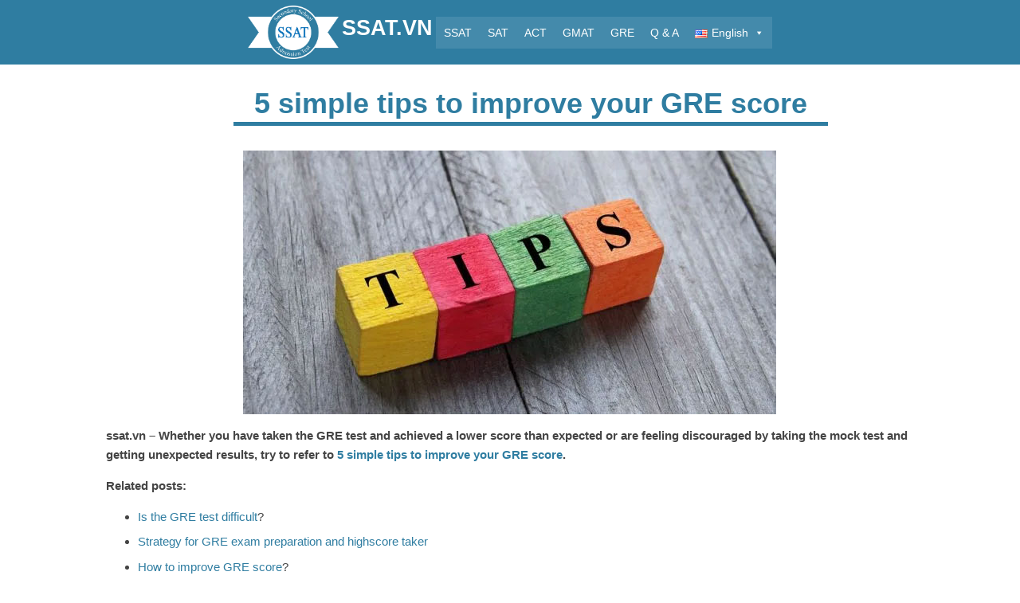

--- FILE ---
content_type: text/html; charset=UTF-8
request_url: https://ssat.vn/gre/5-simple-tips-to-improve-your-gre-score/
body_size: 11159
content:
<!doctype html>
<html lang="en-US" prefix="og: https://ogp.me/ns#" class="no-js">
	<head>
		<meta charset="UTF-8">
		<title>5 simple tips to improve your GRE score - SSAT.VN : SSAT.VN</title>

	
        <link href="https://ssat.vn/wp-content/themes/ssatvn/img/icons/favicon.ico" rel="shortcut icon">
        <link href="https://ssat.vn/wp-content/themes/ssatvn/img/icons/touch.png" rel="apple-touch-icon-precomposed">
		
		<meta http-equiv="X-UA-Compatible" content="IE=edge,chrome=1">
		<meta name="viewport" content="width=device-width, initial-scale=1.0">
		<meta name="description" content="">
		
		<link rel="alternate" href="https://ssat.vn/gre/5-simple-tips-to-improve-your-gre-score/" hreflang="en" />
<link rel="alternate" href="https://ssat.vn/gre/5-tips-don-gian-de-nang-diem-gre/" hreflang="vi" />

<!-- Search Engine Optimization by Rank Math - https://rankmath.com/ -->
<meta name="description" content="ssat.vn – Whether you have taken the GRE test and achieved a lower score than expected or are feeling discouraged by taking the mock test and getting unexpected results, try to refer to 5 simple tips to improve your GRE score"/>
<meta name="robots" content="follow, index, max-snippet:-1, max-video-preview:-1, max-image-preview:large"/>
<link rel="canonical" href="https://ssat.vn/gre/5-simple-tips-to-improve-your-gre-score/" />
<meta property="og:locale" content="en_US" />
<meta property="og:type" content="article" />
<meta property="og:title" content="5 simple tips to improve your GRE score - SSAT.VN" />
<meta property="og:description" content="ssat.vn – Whether you have taken the GRE test and achieved a lower score than expected or are feeling discouraged by taking the mock test and getting unexpected results, try to refer to 5 simple tips to improve your GRE score" />
<meta property="og:url" content="https://ssat.vn/gre/5-simple-tips-to-improve-your-gre-score/" />
<meta property="og:site_name" content="SSAT.VN" />
<meta property="article:tag" content="5 simple tips to improve your GRE score" />
<meta property="article:section" content="Nổi bật" />
<meta property="og:updated_time" content="2020-10-07T08:38:31+00:00" />
<meta property="og:image" content="https://ssat.vn/wp-content/uploads/2020/10/5-tips-don-gian-de-nang-diem-GRE-1.jpg" />
<meta property="og:image:secure_url" content="https://ssat.vn/wp-content/uploads/2020/10/5-tips-don-gian-de-nang-diem-GRE-1.jpg" />
<meta property="og:image:width" content="669" />
<meta property="og:image:height" content="331" />
<meta property="og:image:alt" content="5-simple-tips-to-improve-your-gre-score" />
<meta property="og:image:type" content="image/jpeg" />
<meta name="twitter:card" content="summary_large_image" />
<meta name="twitter:title" content="5 simple tips to improve your GRE score - SSAT.VN" />
<meta name="twitter:description" content="ssat.vn – Whether you have taken the GRE test and achieved a lower score than expected or are feeling discouraged by taking the mock test and getting unexpected results, try to refer to 5 simple tips to improve your GRE score" />
<meta name="twitter:image" content="https://ssat.vn/wp-content/uploads/2020/10/5-tips-don-gian-de-nang-diem-GRE-1.jpg" />
<script type="application/ld+json" class="rank-math-schema">{"@context":"https://schema.org","@graph":[{"@type":["Person","Organization"],"@id":"https://ssat.vn/#person","name":"webadmin","logo":{"@type":"ImageObject","@id":"https://ssat.vn/#logo","url":"http://ssat.vn/wp-content/uploads/2019/12/ssat-logo.png","contentUrl":"http://ssat.vn/wp-content/uploads/2019/12/ssat-logo.png","caption":"webadmin","inLanguage":"en-US","width":"2632","height":"1544"},"image":{"@type":"ImageObject","@id":"https://ssat.vn/#logo","url":"http://ssat.vn/wp-content/uploads/2019/12/ssat-logo.png","contentUrl":"http://ssat.vn/wp-content/uploads/2019/12/ssat-logo.png","caption":"webadmin","inLanguage":"en-US","width":"2632","height":"1544"}},{"@type":"WebSite","@id":"https://ssat.vn/#website","url":"https://ssat.vn","name":"webadmin","publisher":{"@id":"https://ssat.vn/#person"},"inLanguage":"en-US"},{"@type":"ImageObject","@id":"https://ssat.vn/wp-content/uploads/2020/10/5-tips-don-gian-de-nang-diem-GRE-1.jpg","url":"https://ssat.vn/wp-content/uploads/2020/10/5-tips-don-gian-de-nang-diem-GRE-1.jpg","width":"669","height":"331","caption":"5-simple-tips-to-improve-your-gre-score","inLanguage":"en-US"},{"@type":"WebPage","@id":"https://ssat.vn/gre/5-simple-tips-to-improve-your-gre-score/#webpage","url":"https://ssat.vn/gre/5-simple-tips-to-improve-your-gre-score/","name":"5 simple tips to improve your GRE score - SSAT.VN","datePublished":"2020-10-05T09:00:20+00:00","dateModified":"2020-10-07T08:38:31+00:00","isPartOf":{"@id":"https://ssat.vn/#website"},"primaryImageOfPage":{"@id":"https://ssat.vn/wp-content/uploads/2020/10/5-tips-don-gian-de-nang-diem-GRE-1.jpg"},"inLanguage":"en-US"},{"@type":"Course","name":"5 simple tips to improve your GRE score - SSAT.VN","description":"ssat.vn \u2013 Whether you have taken the GRE test and achieved a lower score than expected or are feeling discouraged by taking the mock test and getting unexpected results, try to refer to 5 simple tips to improve your GRE score","@id":"https://ssat.vn/gre/5-simple-tips-to-improve-your-gre-score/#schema-9645","isPartOf":{"@id":"https://ssat.vn/gre/5-simple-tips-to-improve-your-gre-score/#webpage"},"publisher":{"@id":"https://ssat.vn/#person"},"image":{"@id":"https://ssat.vn/wp-content/uploads/2020/10/5-tips-don-gian-de-nang-diem-GRE-1.jpg"},"inLanguage":"en-US","mainEntityOfPage":{"@id":"https://ssat.vn/gre/5-simple-tips-to-improve-your-gre-score/#webpage"}}]}</script>
<!-- /Rank Math WordPress SEO plugin -->

<link rel='dns-prefetch' href='//cdnjs.cloudflare.com' />
<script type="text/javascript">
window._wpemojiSettings = {"baseUrl":"https:\/\/s.w.org\/images\/core\/emoji\/14.0.0\/72x72\/","ext":".png","svgUrl":"https:\/\/s.w.org\/images\/core\/emoji\/14.0.0\/svg\/","svgExt":".svg","source":{"concatemoji":"https:\/\/ssat.vn\/wp-includes\/js\/wp-emoji-release.min.js?ver=6.3.7"}};
/*! This file is auto-generated */
!function(i,n){var o,s,e;function c(e){try{var t={supportTests:e,timestamp:(new Date).valueOf()};sessionStorage.setItem(o,JSON.stringify(t))}catch(e){}}function p(e,t,n){e.clearRect(0,0,e.canvas.width,e.canvas.height),e.fillText(t,0,0);var t=new Uint32Array(e.getImageData(0,0,e.canvas.width,e.canvas.height).data),r=(e.clearRect(0,0,e.canvas.width,e.canvas.height),e.fillText(n,0,0),new Uint32Array(e.getImageData(0,0,e.canvas.width,e.canvas.height).data));return t.every(function(e,t){return e===r[t]})}function u(e,t,n){switch(t){case"flag":return n(e,"\ud83c\udff3\ufe0f\u200d\u26a7\ufe0f","\ud83c\udff3\ufe0f\u200b\u26a7\ufe0f")?!1:!n(e,"\ud83c\uddfa\ud83c\uddf3","\ud83c\uddfa\u200b\ud83c\uddf3")&&!n(e,"\ud83c\udff4\udb40\udc67\udb40\udc62\udb40\udc65\udb40\udc6e\udb40\udc67\udb40\udc7f","\ud83c\udff4\u200b\udb40\udc67\u200b\udb40\udc62\u200b\udb40\udc65\u200b\udb40\udc6e\u200b\udb40\udc67\u200b\udb40\udc7f");case"emoji":return!n(e,"\ud83e\udef1\ud83c\udffb\u200d\ud83e\udef2\ud83c\udfff","\ud83e\udef1\ud83c\udffb\u200b\ud83e\udef2\ud83c\udfff")}return!1}function f(e,t,n){var r="undefined"!=typeof WorkerGlobalScope&&self instanceof WorkerGlobalScope?new OffscreenCanvas(300,150):i.createElement("canvas"),a=r.getContext("2d",{willReadFrequently:!0}),o=(a.textBaseline="top",a.font="600 32px Arial",{});return e.forEach(function(e){o[e]=t(a,e,n)}),o}function t(e){var t=i.createElement("script");t.src=e,t.defer=!0,i.head.appendChild(t)}"undefined"!=typeof Promise&&(o="wpEmojiSettingsSupports",s=["flag","emoji"],n.supports={everything:!0,everythingExceptFlag:!0},e=new Promise(function(e){i.addEventListener("DOMContentLoaded",e,{once:!0})}),new Promise(function(t){var n=function(){try{var e=JSON.parse(sessionStorage.getItem(o));if("object"==typeof e&&"number"==typeof e.timestamp&&(new Date).valueOf()<e.timestamp+604800&&"object"==typeof e.supportTests)return e.supportTests}catch(e){}return null}();if(!n){if("undefined"!=typeof Worker&&"undefined"!=typeof OffscreenCanvas&&"undefined"!=typeof URL&&URL.createObjectURL&&"undefined"!=typeof Blob)try{var e="postMessage("+f.toString()+"("+[JSON.stringify(s),u.toString(),p.toString()].join(",")+"));",r=new Blob([e],{type:"text/javascript"}),a=new Worker(URL.createObjectURL(r),{name:"wpTestEmojiSupports"});return void(a.onmessage=function(e){c(n=e.data),a.terminate(),t(n)})}catch(e){}c(n=f(s,u,p))}t(n)}).then(function(e){for(var t in e)n.supports[t]=e[t],n.supports.everything=n.supports.everything&&n.supports[t],"flag"!==t&&(n.supports.everythingExceptFlag=n.supports.everythingExceptFlag&&n.supports[t]);n.supports.everythingExceptFlag=n.supports.everythingExceptFlag&&!n.supports.flag,n.DOMReady=!1,n.readyCallback=function(){n.DOMReady=!0}}).then(function(){return e}).then(function(){var e;n.supports.everything||(n.readyCallback(),(e=n.source||{}).concatemoji?t(e.concatemoji):e.wpemoji&&e.twemoji&&(t(e.twemoji),t(e.wpemoji)))}))}((window,document),window._wpemojiSettings);
</script>
<style type="text/css">
img.wp-smiley,
img.emoji {
	display: inline !important;
	border: none !important;
	box-shadow: none !important;
	height: 1em !important;
	width: 1em !important;
	margin: 0 0.07em !important;
	vertical-align: -0.1em !important;
	background: none !important;
	padding: 0 !important;
}
</style>
	<link rel='stylesheet' id='wp-block-library-css' href='https://ssat.vn/wp-includes/css/dist/block-library/style.min.css?ver=6.3.7' media='all' />
<style id='classic-theme-styles-inline-css' type='text/css'>
/*! This file is auto-generated */
.wp-block-button__link{color:#fff;background-color:#32373c;border-radius:9999px;box-shadow:none;text-decoration:none;padding:calc(.667em + 2px) calc(1.333em + 2px);font-size:1.125em}.wp-block-file__button{background:#32373c;color:#fff;text-decoration:none}
</style>
<style id='global-styles-inline-css' type='text/css'>
body{--wp--preset--color--black: #000000;--wp--preset--color--cyan-bluish-gray: #abb8c3;--wp--preset--color--white: #ffffff;--wp--preset--color--pale-pink: #f78da7;--wp--preset--color--vivid-red: #cf2e2e;--wp--preset--color--luminous-vivid-orange: #ff6900;--wp--preset--color--luminous-vivid-amber: #fcb900;--wp--preset--color--light-green-cyan: #7bdcb5;--wp--preset--color--vivid-green-cyan: #00d084;--wp--preset--color--pale-cyan-blue: #8ed1fc;--wp--preset--color--vivid-cyan-blue: #0693e3;--wp--preset--color--vivid-purple: #9b51e0;--wp--preset--gradient--vivid-cyan-blue-to-vivid-purple: linear-gradient(135deg,rgba(6,147,227,1) 0%,rgb(155,81,224) 100%);--wp--preset--gradient--light-green-cyan-to-vivid-green-cyan: linear-gradient(135deg,rgb(122,220,180) 0%,rgb(0,208,130) 100%);--wp--preset--gradient--luminous-vivid-amber-to-luminous-vivid-orange: linear-gradient(135deg,rgba(252,185,0,1) 0%,rgba(255,105,0,1) 100%);--wp--preset--gradient--luminous-vivid-orange-to-vivid-red: linear-gradient(135deg,rgba(255,105,0,1) 0%,rgb(207,46,46) 100%);--wp--preset--gradient--very-light-gray-to-cyan-bluish-gray: linear-gradient(135deg,rgb(238,238,238) 0%,rgb(169,184,195) 100%);--wp--preset--gradient--cool-to-warm-spectrum: linear-gradient(135deg,rgb(74,234,220) 0%,rgb(151,120,209) 20%,rgb(207,42,186) 40%,rgb(238,44,130) 60%,rgb(251,105,98) 80%,rgb(254,248,76) 100%);--wp--preset--gradient--blush-light-purple: linear-gradient(135deg,rgb(255,206,236) 0%,rgb(152,150,240) 100%);--wp--preset--gradient--blush-bordeaux: linear-gradient(135deg,rgb(254,205,165) 0%,rgb(254,45,45) 50%,rgb(107,0,62) 100%);--wp--preset--gradient--luminous-dusk: linear-gradient(135deg,rgb(255,203,112) 0%,rgb(199,81,192) 50%,rgb(65,88,208) 100%);--wp--preset--gradient--pale-ocean: linear-gradient(135deg,rgb(255,245,203) 0%,rgb(182,227,212) 50%,rgb(51,167,181) 100%);--wp--preset--gradient--electric-grass: linear-gradient(135deg,rgb(202,248,128) 0%,rgb(113,206,126) 100%);--wp--preset--gradient--midnight: linear-gradient(135deg,rgb(2,3,129) 0%,rgb(40,116,252) 100%);--wp--preset--font-size--small: 13px;--wp--preset--font-size--medium: 20px;--wp--preset--font-size--large: 36px;--wp--preset--font-size--x-large: 42px;--wp--preset--spacing--20: 0.44rem;--wp--preset--spacing--30: 0.67rem;--wp--preset--spacing--40: 1rem;--wp--preset--spacing--50: 1.5rem;--wp--preset--spacing--60: 2.25rem;--wp--preset--spacing--70: 3.38rem;--wp--preset--spacing--80: 5.06rem;--wp--preset--shadow--natural: 6px 6px 9px rgba(0, 0, 0, 0.2);--wp--preset--shadow--deep: 12px 12px 50px rgba(0, 0, 0, 0.4);--wp--preset--shadow--sharp: 6px 6px 0px rgba(0, 0, 0, 0.2);--wp--preset--shadow--outlined: 6px 6px 0px -3px rgba(255, 255, 255, 1), 6px 6px rgba(0, 0, 0, 1);--wp--preset--shadow--crisp: 6px 6px 0px rgba(0, 0, 0, 1);}:where(.is-layout-flex){gap: 0.5em;}:where(.is-layout-grid){gap: 0.5em;}body .is-layout-flow > .alignleft{float: left;margin-inline-start: 0;margin-inline-end: 2em;}body .is-layout-flow > .alignright{float: right;margin-inline-start: 2em;margin-inline-end: 0;}body .is-layout-flow > .aligncenter{margin-left: auto !important;margin-right: auto !important;}body .is-layout-constrained > .alignleft{float: left;margin-inline-start: 0;margin-inline-end: 2em;}body .is-layout-constrained > .alignright{float: right;margin-inline-start: 2em;margin-inline-end: 0;}body .is-layout-constrained > .aligncenter{margin-left: auto !important;margin-right: auto !important;}body .is-layout-constrained > :where(:not(.alignleft):not(.alignright):not(.alignfull)){max-width: var(--wp--style--global--content-size);margin-left: auto !important;margin-right: auto !important;}body .is-layout-constrained > .alignwide{max-width: var(--wp--style--global--wide-size);}body .is-layout-flex{display: flex;}body .is-layout-flex{flex-wrap: wrap;align-items: center;}body .is-layout-flex > *{margin: 0;}body .is-layout-grid{display: grid;}body .is-layout-grid > *{margin: 0;}:where(.wp-block-columns.is-layout-flex){gap: 2em;}:where(.wp-block-columns.is-layout-grid){gap: 2em;}:where(.wp-block-post-template.is-layout-flex){gap: 1.25em;}:where(.wp-block-post-template.is-layout-grid){gap: 1.25em;}.has-black-color{color: var(--wp--preset--color--black) !important;}.has-cyan-bluish-gray-color{color: var(--wp--preset--color--cyan-bluish-gray) !important;}.has-white-color{color: var(--wp--preset--color--white) !important;}.has-pale-pink-color{color: var(--wp--preset--color--pale-pink) !important;}.has-vivid-red-color{color: var(--wp--preset--color--vivid-red) !important;}.has-luminous-vivid-orange-color{color: var(--wp--preset--color--luminous-vivid-orange) !important;}.has-luminous-vivid-amber-color{color: var(--wp--preset--color--luminous-vivid-amber) !important;}.has-light-green-cyan-color{color: var(--wp--preset--color--light-green-cyan) !important;}.has-vivid-green-cyan-color{color: var(--wp--preset--color--vivid-green-cyan) !important;}.has-pale-cyan-blue-color{color: var(--wp--preset--color--pale-cyan-blue) !important;}.has-vivid-cyan-blue-color{color: var(--wp--preset--color--vivid-cyan-blue) !important;}.has-vivid-purple-color{color: var(--wp--preset--color--vivid-purple) !important;}.has-black-background-color{background-color: var(--wp--preset--color--black) !important;}.has-cyan-bluish-gray-background-color{background-color: var(--wp--preset--color--cyan-bluish-gray) !important;}.has-white-background-color{background-color: var(--wp--preset--color--white) !important;}.has-pale-pink-background-color{background-color: var(--wp--preset--color--pale-pink) !important;}.has-vivid-red-background-color{background-color: var(--wp--preset--color--vivid-red) !important;}.has-luminous-vivid-orange-background-color{background-color: var(--wp--preset--color--luminous-vivid-orange) !important;}.has-luminous-vivid-amber-background-color{background-color: var(--wp--preset--color--luminous-vivid-amber) !important;}.has-light-green-cyan-background-color{background-color: var(--wp--preset--color--light-green-cyan) !important;}.has-vivid-green-cyan-background-color{background-color: var(--wp--preset--color--vivid-green-cyan) !important;}.has-pale-cyan-blue-background-color{background-color: var(--wp--preset--color--pale-cyan-blue) !important;}.has-vivid-cyan-blue-background-color{background-color: var(--wp--preset--color--vivid-cyan-blue) !important;}.has-vivid-purple-background-color{background-color: var(--wp--preset--color--vivid-purple) !important;}.has-black-border-color{border-color: var(--wp--preset--color--black) !important;}.has-cyan-bluish-gray-border-color{border-color: var(--wp--preset--color--cyan-bluish-gray) !important;}.has-white-border-color{border-color: var(--wp--preset--color--white) !important;}.has-pale-pink-border-color{border-color: var(--wp--preset--color--pale-pink) !important;}.has-vivid-red-border-color{border-color: var(--wp--preset--color--vivid-red) !important;}.has-luminous-vivid-orange-border-color{border-color: var(--wp--preset--color--luminous-vivid-orange) !important;}.has-luminous-vivid-amber-border-color{border-color: var(--wp--preset--color--luminous-vivid-amber) !important;}.has-light-green-cyan-border-color{border-color: var(--wp--preset--color--light-green-cyan) !important;}.has-vivid-green-cyan-border-color{border-color: var(--wp--preset--color--vivid-green-cyan) !important;}.has-pale-cyan-blue-border-color{border-color: var(--wp--preset--color--pale-cyan-blue) !important;}.has-vivid-cyan-blue-border-color{border-color: var(--wp--preset--color--vivid-cyan-blue) !important;}.has-vivid-purple-border-color{border-color: var(--wp--preset--color--vivid-purple) !important;}.has-vivid-cyan-blue-to-vivid-purple-gradient-background{background: var(--wp--preset--gradient--vivid-cyan-blue-to-vivid-purple) !important;}.has-light-green-cyan-to-vivid-green-cyan-gradient-background{background: var(--wp--preset--gradient--light-green-cyan-to-vivid-green-cyan) !important;}.has-luminous-vivid-amber-to-luminous-vivid-orange-gradient-background{background: var(--wp--preset--gradient--luminous-vivid-amber-to-luminous-vivid-orange) !important;}.has-luminous-vivid-orange-to-vivid-red-gradient-background{background: var(--wp--preset--gradient--luminous-vivid-orange-to-vivid-red) !important;}.has-very-light-gray-to-cyan-bluish-gray-gradient-background{background: var(--wp--preset--gradient--very-light-gray-to-cyan-bluish-gray) !important;}.has-cool-to-warm-spectrum-gradient-background{background: var(--wp--preset--gradient--cool-to-warm-spectrum) !important;}.has-blush-light-purple-gradient-background{background: var(--wp--preset--gradient--blush-light-purple) !important;}.has-blush-bordeaux-gradient-background{background: var(--wp--preset--gradient--blush-bordeaux) !important;}.has-luminous-dusk-gradient-background{background: var(--wp--preset--gradient--luminous-dusk) !important;}.has-pale-ocean-gradient-background{background: var(--wp--preset--gradient--pale-ocean) !important;}.has-electric-grass-gradient-background{background: var(--wp--preset--gradient--electric-grass) !important;}.has-midnight-gradient-background{background: var(--wp--preset--gradient--midnight) !important;}.has-small-font-size{font-size: var(--wp--preset--font-size--small) !important;}.has-medium-font-size{font-size: var(--wp--preset--font-size--medium) !important;}.has-large-font-size{font-size: var(--wp--preset--font-size--large) !important;}.has-x-large-font-size{font-size: var(--wp--preset--font-size--x-large) !important;}
.wp-block-navigation a:where(:not(.wp-element-button)){color: inherit;}
:where(.wp-block-post-template.is-layout-flex){gap: 1.25em;}:where(.wp-block-post-template.is-layout-grid){gap: 1.25em;}
:where(.wp-block-columns.is-layout-flex){gap: 2em;}:where(.wp-block-columns.is-layout-grid){gap: 2em;}
.wp-block-pullquote{font-size: 1.5em;line-height: 1.6;}
</style>
<link rel='stylesheet' id='contact-form-7-css' href='https://ssat.vn/wp-content/plugins/contact-form-7/includes/css/styles.css?ver=5.5.6.1' media='all' />
<link rel='stylesheet' id='megamenu-css' href='https://ssat.vn/wp-content/uploads/maxmegamenu/style_en_us.css?ver=131724' media='all' />
<link rel='stylesheet' id='dashicons-css' href='https://ssat.vn/wp-includes/css/dashicons.min.css?ver=6.3.7' media='all' />
<link rel='stylesheet' id='normalize-css' href='https://ssat.vn/wp-content/themes/ssatvn/normalize.css?ver=1.0' media='all' />
<link rel='stylesheet' id='html5blank-css' href='https://ssat.vn/wp-content/themes/ssatvn/style.css?ver=1.0' media='all' />
<link rel='stylesheet' id='w3scss-css' href='https://ssat.vn/wp-content/themes/ssatvn/w3.css?ver=1.0' media='all' />
<link rel='stylesheet' id='fontawesome-css' href='//cdnjs.cloudflare.com/ajax/libs/font-awesome/4.7.0/css/font-awesome.min.css?ver=1.0' media='all' />
<script type='text/javascript' src='https://ssat.vn/wp-content/themes/ssatvn/js/lib/conditionizr-4.3.0.min.js?ver=4.3.0' id='conditionizr-js'></script>
<script type='text/javascript' src='https://ssat.vn/wp-content/themes/ssatvn/js/lib/modernizr-2.7.1.min.js?ver=2.7.1' id='modernizr-js'></script>
<script type='text/javascript' src='https://ssat.vn/wp-includes/js/jquery/jquery.min.js?ver=3.7.0' id='jquery-core-js'></script>
<script type='text/javascript' src='https://ssat.vn/wp-includes/js/jquery/jquery-migrate.min.js?ver=3.4.1' id='jquery-migrate-js'></script>
<script type='text/javascript' src='https://ssat.vn/wp-content/themes/ssatvn/js/scripts.js?ver=1.0.0' id='html5blankscripts-js'></script>
<link rel="https://api.w.org/" href="https://ssat.vn/wp-json/" /><link rel="alternate" type="application/json+oembed" href="https://ssat.vn/wp-json/oembed/1.0/embed?url=https%3A%2F%2Fssat.vn%2Fgre%2F5-simple-tips-to-improve-your-gre-score%2F" />
<link rel="alternate" type="text/xml+oembed" href="https://ssat.vn/wp-json/oembed/1.0/embed?url=https%3A%2F%2Fssat.vn%2Fgre%2F5-simple-tips-to-improve-your-gre-score%2F&#038;format=xml" />
<style type='text/css'> .ae_data .elementor-editor-element-setting {
            display:none !important;
            }
            </style>		<style type="text/css" id="wp-custom-css">
			b {
	font-weight:bold!important;
}
.uc_classic_carousel_placeholder {
      height: 50%;
      overflow: hidden;
  }
@media only screen and (min-width: 1000px) {
	.uc_classic_carousel_content h3{
 font-size:1.4rem;
		height:66px;
  }
	
}
.single .header-image {
    text-align: center;
}
		</style>
		<style type="text/css">/** Mega Menu CSS: fs **/</style>
		<link rel="stylesheet" href="https://www.w3schools.com/w3css/4/w3.css">
<!-- Google tag (gtag.js) -->
<script async src="https://www.googletagmanager.com/gtag/js?id=G-31JQZ5CE81"></script>
<script>
  window.dataLayer = window.dataLayer || [];
  function gtag(){dataLayer.push(arguments);}
  gtag('js', new Date());

  gtag('config', 'G-31JQZ5CE81');
</script>
	</head>
	<body class="gre-template-default single single-gre postid-560 mega-menu-header-menu 5-simple-tips-to-improve-your-gre-score elementor-default elementor-kit-160">
	<!-- header-->
	<div id="fb-root"></div>
	<script async defer crossorigin="anonymous" src="https://connect.facebook.net/vi_VN/sdk.js#xfbml=1&version=v5.0"></script>
			<header class="header clear " role="banner">
					<div class="header-top">
						<!-- logo -->
						<div class="logo">
							<a href="https://ssat.vn/en">
								<!-- svg logo - toddmotto.com/mastering-svg-use-for-a-retina-web-fallbacks-with-png-script -->
								<img src="/wp-content/uploads/2019/12/ssat-logo.png" alt="Logo" class="logo-img">
								<div class="site-name">SSAT.VN</div>
							</a>
							<a href="javascript:void(0);" class="icon-mobile" onclick="onclick_hide_nav()">&#9776;</a>
							
						</div>
						<!-- /logo -->
						<script>
							function onclick_hide_nav(){
								var abc = document.getElementById('nav_top').style.display;
								if(abc=='block'){
									document.getElementById('nav_top').style.display = 'none';
								}else{
									document.getElementById('nav_top').style.display = 'block';
								}
							}
						</script>
						<!-- nav -->
						<nav class="nav" role="navigation" id="nav_top">
							<div id="mega-menu-wrap-header-menu" class="mega-menu-wrap"><div class="mega-menu-toggle"><div class="mega-toggle-blocks-left"></div><div class="mega-toggle-blocks-center"></div><div class="mega-toggle-blocks-right"><div class='mega-toggle-block mega-menu-toggle-block mega-toggle-block-1' id='mega-toggle-block-1' tabindex='0'><span class='mega-toggle-label' role='button' aria-expanded='false'><span class='mega-toggle-label-closed'>MENU</span><span class='mega-toggle-label-open'>MENU</span></span></div></div></div><ul id="mega-menu-header-menu" class="mega-menu max-mega-menu mega-menu-horizontal mega-no-js" data-event="hover_intent" data-effect="fade_up" data-effect-speed="200" data-effect-mobile="slide" data-effect-speed-mobile="200" data-mobile-force-width="false" data-second-click="go" data-document-click="collapse" data-vertical-behaviour="standard" data-breakpoint="600" data-unbind="true" data-mobile-state="collapse_all" data-hover-intent-timeout="300" data-hover-intent-interval="100"><li class='mega-menu-item mega-menu-item-type-post_type mega-menu-item-object-page mega-align-bottom-left mega-menu-flyout mega-menu-item-257' id='mega-menu-item-257'><a class="mega-menu-link" href="https://ssat.vn/chuong-trinh-ssat-en/" tabindex="0">SSAT</a></li><li class='mega-menu-item mega-menu-item-type-post_type mega-menu-item-object-page mega-align-bottom-left mega-menu-flyout mega-menu-item-295' id='mega-menu-item-295'><a class="mega-menu-link" href="https://ssat.vn/chuong-trinh-sat-en/" tabindex="0">SAT</a></li><li class='mega-menu-item mega-menu-item-type-post_type mega-menu-item-object-page mega-align-bottom-left mega-menu-flyout mega-menu-item-253' id='mega-menu-item-253'><a class="mega-menu-link" href="https://ssat.vn/chuong-trinh-act-en/" tabindex="0">ACT</a></li><li class='mega-menu-item mega-menu-item-type-post_type mega-menu-item-object-page mega-align-bottom-left mega-menu-flyout mega-menu-item-254' id='mega-menu-item-254'><a class="mega-menu-link" href="https://ssat.vn/chuong-trinh-gmat-en/" tabindex="0">GMAT</a></li><li class='mega-menu-item mega-menu-item-type-post_type mega-menu-item-object-page mega-align-bottom-left mega-menu-flyout mega-menu-item-255' id='mega-menu-item-255'><a class="mega-menu-link" href="https://ssat.vn/chuong-trinh-gre-en/" tabindex="0">GRE</a></li><li class='mega-menu-item mega-menu-item-type-post_type mega-menu-item-object-page mega-align-bottom-left mega-menu-flyout mega-menu-item-264' id='mega-menu-item-264'><a class="mega-menu-link" href="https://ssat.vn/q-a/" tabindex="0">Q &#038; A</a></li><li class='mega-pll-parent-menu-item mega-menu-item mega-menu-item-type-custom mega-menu-item-object-custom mega-current-menu-parent mega-menu-item-has-children mega-align-bottom-left mega-menu-flyout mega-menu-item-206 pll-parent-menu-item' id='mega-menu-item-206'><a class="mega-menu-link" href="#pll_switcher" aria-haspopup="true" aria-expanded="false" tabindex="0"><img src="[data-uri]" alt="English" width="16" height="11" style="width: 16px; height: 11px;" /><span style="margin-left:0.3em;">English</span><span class="mega-indicator"></span></a>
<ul class="mega-sub-menu">
<li class='mega-lang-item mega-lang-item-12 mega-lang-item-en mega-current-lang mega-lang-item-first mega-menu-item mega-menu-item-type-custom mega-menu-item-object-custom mega-menu-item-206-en lang-item lang-item-12 lang-item-en current-lang lang-item-first' id='mega-menu-item-206-en'><a class="mega-menu-link" href="https://ssat.vn/gre/5-simple-tips-to-improve-your-gre-score/"><img src="[data-uri]" alt="English" width="16" height="11" style="width: 16px; height: 11px;" /><span style="margin-left:0.3em;">English</span></a></li><li class='mega-lang-item mega-lang-item-15 mega-lang-item-vi mega-menu-item mega-menu-item-type-custom mega-menu-item-object-custom mega-menu-item-206-vi lang-item lang-item-15 lang-item-vi' id='mega-menu-item-206-vi'><a class="mega-menu-link" href="https://ssat.vn/gre/5-tips-don-gian-de-nang-diem-gre/"><img src="[data-uri]" alt="Tiếng Việt" width="16" height="11" style="width: 16px; height: 11px;" /><span style="margin-left:0.3em;">Tiếng Việt</span></a></li></ul>
</li></ul></div>						</nav>
						<!-- /nav -->
					
					</div>
			</header>
		<!-- wrapper -->
		<div class="wrapper">
			
		
<div class="w3-row">
	<!-- post title -->
	<div class="title_post">
		<h1 style="line-height:1.3em">
			5 simple tips to improve your GRE score		</h1>
	</div>
	
	<!-- /post title -->
	<div class="w3-col s12 m12 l12">
	<main role="main">
	<!-- section -->
	<section>

	
		<!-- article -->
		<article id="post-560" class="post-560 gre type-gre status-publish has-post-thumbnail hentry category-noi-bat-en tag-5-simple-tips-to-improve-your-gre-score">

			<!-- post thumbnail -->
						<div class="header-image">
				<a href="https://ssat.vn/gre/5-simple-tips-to-improve-your-gre-score/" title="5 simple tips to improve your GRE score">
					<img src="https://ssat.vn/wp-content/uploads/2020/10/5-tips-don-gian-de-nang-diem-GRE-1.jpg" class="attachment-post-thumbnail size-post-thumbnail wp-post-image" alt="5-simple-tips-to-improve-your-gre-score" decoding="async" fetchpriority="high" srcset="https://ssat.vn/wp-content/uploads/2020/10/5-tips-don-gian-de-nang-diem-GRE-1.jpg 669w, https://ssat.vn/wp-content/uploads/2020/10/5-tips-don-gian-de-nang-diem-GRE-1-250x124.jpg 250w, https://ssat.vn/wp-content/uploads/2020/10/5-tips-don-gian-de-nang-diem-GRE-1-120x59.jpg 120w" sizes="(max-width: 669px) 100vw, 669px" />				</a>
			</div>
						<!-- /post thumbnail -->

			<!-- post details -->
			
			<span class="comments"></span>
			<!-- /post details -->

			<p><strong>ssat.vn – Whether you have taken the GRE test and achieved a lower score than expected or are feeling discouraged by taking the mock test and getting unexpected results, try to refer to <a href="http://ssat.vn/?post_type=gre&amp;p=560&amp;preview=true">5 simple tips to improve your GRE score</a>.</strong></p>
<p><b>Related posts:</b></p>
<ul>
<li style="font-weight: 400;"><a href="https://giasuquocte.edu.vn/en/muc-goc-hoc-tap/thi-gre-co-kho-khong/" target="_blank" rel="noopener"><span style="font-weight: 400;">Is the GRE test difficult</span></a><span style="font-weight: 400;">?</span></li>
<li style="font-weight: 400;"><a href="http://ssat.vn/gre/strategies-for-gre-exam-preparation-and-highscore-taker/"><span style="font-weight: 400;">Strategy for GRE exam preparation and highscore taker</span></a></li>
<li style="font-weight: 400;"><a href="https://intertu.edu.vn/en/goc-hoc-tap/phuong-phap-nang-diem-gre/" target="_blank" rel="noopener"><span style="font-weight: 400;">How to improve GRE score</span></a><span style="font-weight: 400;">?</span></li>
</ul>
<h4></h4>
<h4><b>What information do you need to know to prepare for GRE test?</b></h4>
<ul>
<li><b><i> Exam structure:</i></b></li>
</ul>
<p><span style="font-weight: 400;">GRE assesses candidates through 4 exams: Quantitative, Verbal, Unidentified, Analytical Writing. All of the above sections are aimed at assessing whether a candidate’s ability, thinking, and knowledge can pursue a master’s program entirely in English.</span></p>
<ul>
<li><b><i> How to calculate GRE score:</i></b></li>
</ul>
<p><span style="font-weight: 400;">The official GRE score based on 2 parts Quantitative and Verbal only range from 130 to 170 points per section, meaning the total GRE score will be from 260 to 340 points. Particularly, the Analytical Writing section will receive a separate score from 0 &#8211; 6 points. Finally, the Unidentified section will appear randomly with both the other exams and no scores.</span></p>
<ul>
<li><b><i> Score target:</i></b></li>
</ul>
<p><span style="font-weight: 400;">You need to find out the entry requirement of the master&#8217;s program that you want to apply for the GRE, then set a possible score goal that you can achieve, then plan a detailed exam preparation to achieve. Now that you have the basics of the exam covered, along with </span><a href="https://intertu.edu.vn/en/" target="_blank" rel="noopener"><span style="font-weight: 400;">5 simple tips to improve your GRE score</span></a><span style="font-weight: 400;">, you will probably need it.</span></p>
<p><b>For more:</b> <a href="https://intertu.edu.vn/en/goc-hoc-tap/luyen-thi-gre-online/" target="_blank" rel="noopener"><span style="font-weight: 400;">GRE exam preparation online</span></a></p>
<h4><a href="https://giasuquocte.edu.vn/en/goc-hoc-tap/" target="_blank" rel="noopener"><b>5 simple tips to improve your GRE score</b></a></h4>
<ul>
<li><b><i> Don&#8217;t learn from too much material</i></b></li>
</ul>
<p><span style="font-weight: 400;">Sounds ridiculous, right? But not all GRE textbooks are standard and follow the exam closely, learning too much material only confuses you. You should consult which GRE materials are suggested from reputable information sites. Then, sift out the most suggested titles that match your current level and keep reviewing until proficient.</span></p>
<p><b>For more:</b> <a href="https://giasuquocte.edu.vn/en/muc-goc-hoc-tap/on-thi-gre-cap-toc/" target="_blank" rel="noopener"><span style="font-weight: 400;">GRE exam preparation in hurry</span></a></p>
<ul>
<li><b><i> Learn GRE vocabulary in context</i></b></li>
</ul>
<p><span style="font-weight: 400;">Many of you when starting to practice for the GRE often focus on learning vocabulary because this is the most difficult part of the GRE test, but how to study properly and effectively. You can make the mistake of memorizing listed vocabulary without really understanding the definition and usage of these words in different contexts. Look up the English – English dictionary how to use that word in the sentence you just read, this way is like learning new words in context.</span></p>
<ul>
<li><b><i> Be sure from Math basics</i></b></li>
</ul>
<p><span style="font-weight: 400;">Before starting to practice the difficult and less common parts of the test, you should build a solid base of knowledge by understanding and memorizing formulas of high school levels, because, in the GRE test, Quantitative is the easier part to get points than Verbal.</span></p>
<ul>
<li><b><i> Take the GRE practice test seriously</i></b></li>
</ul>
<p><span style="font-weight: 400;">During the learning process, first practice taking the GRE test part in advance and timing it exactly like the real test. After you are very familiar with the way out of each section, then proceed to take the complete mock test and calculate the time to do the test like the real exam. You should continue to solve the problem until you reach the completion date sooner than the new time allowed to eliminate factors such as psychological pressure in the examination room later.</span></p>
<ul>
<li><b><i> Focus on weaknesses during practice</i></b></li>
</ul>
<p><span style="font-weight: 400;">As you study, take note of the mistakes you often make and plan to spend more time on those parts, practice until you remember them and don’t make them anymore. This will prevent you from losing a significant score when taking the GRE test.</span></p>
<p><b>For more:</b> <a href="https://intertu.edu.vn/en/goc-hoc-tap/trung-tam-day-gre-diem-cao/" target="_blank" rel="noopener"><span style="font-weight: 400;">GRE exam preparation center for high score</span></a></p>
<p><b>ssat.vn – A place to share all the experiences of Test Prep exams for students preparing to study abroad. If you have any questions, please contact us directly via email or hotline for free advice.</b></p>

			Tags: <a href="https://ssat.vn/tag/5-simple-tips-to-improve-your-gre-score/" rel="tag">5 simple tips to improve your GRE score</a><br>		

						560<div class='yarpp yarpp-related yarpp-related-shortcode yarpp-related-none yarpp-template-thumbnails'>
<!-- YARPP Thumbnails -->
<h3>Related posts:</h3>
<p>No related posts.</p>
</div>
			<div class="comments">
	


</div>
			<div class="fb-comments" data-href="https://ssat.vn/gre/5-simple-tips-to-improve-your-gre-score/" data-width="100%" data-numposts="10"></div>
		</article>
		<!-- /article -->

	
	
	</section>
	<!-- /section -->
	<!-- related post -->
		
	</main>
	</div>
	
</div>

</div>
		<!-- footer -->
			<footer class="footer" role="contentinfo">
				<div class="w3-row" style="width:1024px">
					<div class="w3-col s12 m4 l4 w3-left">
						<p style="font-size:15px;">LIÊN HỆ</p>
						<p>Phone: 097 5151 265</p>
						<p>E-mail: mpr@intertu.edu.vn</p>
						<p>Tham khảo: <a href="https://giasuquocte.edu.vn">Gia sư Quốc tế</a></p>
					</div>
					<div class="w3-col s12 m4 l4 w3-left">
						<ul style="list-style-type:none;">
							<li><a href="/ssat" >SSAT (Secondary School Admission Test)</a></li>
							<li><a href="/sat" >SAT (Scholastic Aptitude Test)</a></li>
							<li><a href="/act" >ACT (American College Test)</a></li>
							<li><a href="/gmat" >GMAT (Graduate Management Admission Test)</a></li>
							<li><a href="/gre" >GRE (Graduate Record Examinations)</a></li>
						</ul>

					</div>
					<div class="w3-col s12 m4 l4 w3-center" style="text-align:center" >
						<img style="width:100px;margin-top:10px;" src="/wp-content/uploads/2019/12/ssat-logo.png" alt="Logo" class="logo-footer">
						<p>FOLLOW US</p>
						<a target="__blank" href="https://www.youtube.com/channel/UCvkyf6ipffr4v8ifYvmM-Og"><img src="https://ssat.vn/wp-content/themes/ssatvn/img/icons/logo-ytb-radius.png" alt="image youtube"></a>
						<a target="__blank" href="https://www.facebook.com/giasuquocte.edu.vn/"><img src="https://ssat.vn/wp-content/themes/ssatvn/img/icons/logo-fb-radius.png" alt="image facebook"></a>
					</div>
				</div>
			</footer>
			<!-- /footer -->

		</>
		<!-- /wrapper -->


		<link rel='stylesheet' id='yarppRelatedCss-css' href='https://ssat.vn/wp-content/plugins/yet-another-related-posts-plugin/style/related.css?ver=5.27.8' media='all' />
<link rel='stylesheet' id='yarpp-thumbnails-css' href='https://ssat.vn/wp-content/plugins/yet-another-related-posts-plugin/style/styles_thumbnails.css?ver=5.27.8' media='all' />
<style id='yarpp-thumbnails-inline-css' type='text/css'>
.yarpp-thumbnails-horizontal .yarpp-thumbnail {width: 130px;height: 170px;margin: 5px;margin-left: 0px;}.yarpp-thumbnail > img, .yarpp-thumbnail-default {width: 120px;height: 120px;margin: 5px;}.yarpp-thumbnails-horizontal .yarpp-thumbnail-title {margin: 7px;margin-top: 0px;width: 120px;}.yarpp-thumbnail-default > img {min-height: 120px;min-width: 120px;}
</style>
<script type='text/javascript' src='https://ssat.vn/wp-includes/js/dist/vendor/wp-polyfill-inert.min.js?ver=3.1.2' id='wp-polyfill-inert-js'></script>
<script type='text/javascript' src='https://ssat.vn/wp-includes/js/dist/vendor/regenerator-runtime.min.js?ver=0.13.11' id='regenerator-runtime-js'></script>
<script type='text/javascript' src='https://ssat.vn/wp-includes/js/dist/vendor/wp-polyfill.min.js?ver=3.15.0' id='wp-polyfill-js'></script>
<script type='text/javascript' id='contact-form-7-js-extra'>
/* <![CDATA[ */
var wpcf7 = {"api":{"root":"https:\/\/ssat.vn\/wp-json\/","namespace":"contact-form-7\/v1"}};
/* ]]> */
</script>
<script type='text/javascript' src='https://ssat.vn/wp-content/plugins/contact-form-7/includes/js/index.js?ver=5.5.6.1' id='contact-form-7-js'></script>
<script type='text/javascript' src='https://ssat.vn/wp-includes/js/hoverIntent.min.js?ver=1.10.2' id='hoverIntent-js'></script>
<script type='text/javascript' id='megamenu-js-extra'>
/* <![CDATA[ */
var megamenu = {"timeout":"300","interval":"100"};
/* ]]> */
</script>
<script type='text/javascript' src='https://ssat.vn/wp-content/plugins/megamenu/js/maxmegamenu.js?ver=2.9.6' id='megamenu-js'></script>

<div class="echbay-sms-messenger style-for-position-br">
	<div class="phonering-alo-alo">
		<a href="tel:0971515265" rel="nofollow" class="echbay-phonering-alo-event">.</a>
	</div>
	<div class="phonering-alo-zalo">
		<a href="https://zalo.me/4023889447782108260" target="_blank" rel="nofollow" class="echbay-phonering-zalo-event">.</a>
	</div>
	<div class="phonering-alo-messenger">
		<a href="https://www.messenger.com/t/Intertu.edu.vn" target="_blank" rel="nofollow" class="echbay-phonering-messenger-event">.</a>
	</div>
</div>
<style type="text/css">
.echbay-sms-messenger div.phonering-alo-zalo,
.echbay-sms-messenger div.phonering-alo-alo {
	background-color:#0084ff
}
.echbay-sms-messenger div.phonering-alo-sms {
	background-color:#f60
}
.echbay-sms-messenger div.phonering-alo-messenger {
	background-color:#e60f1e
}

.echbay-sms-messenger {
	width:45px
}
.echbay-sms-messenger a {
	line-height:45px;
        color: transparent;
display:block;
}
.echbay-sms-messenger {
	display:block
}
.echbay-sms-messenger div.phonering-alo-zalo {
	display: block
}

.echbay-sms-messenger div.phonering-alo-alo {
    background-image: url(https://ie.edu.vn/wp-content/uploads/2024/09/icon-phone.webp);
		right:2000px;
}
.echbay-sms-messenger div.phonering-alo-zalo {
    background-image: url(https://ie.edu.vn/wp-content/uploads/2024/09/icon-zalo.webp);
		right:2000px;
}
.echbay-sms-messenger div.phonering-alo-messenger {
    background-image: url(https://ie.edu.vn/wp-content/uploads/2024/09/icon-messengerr.webp);
    background-color: #e60f1e;
}
.echbay-sms-messenger div {
    margin: 14000px 0;
    background: #0084FF center no-repeat;
    background-size: 70%;
    border-radius: 50%;
    box-shadow: 0 3px 10px #888;
}
.echbay-sms-messenger {
    text-align: center;
    right:2000px;
    position: fixed;
    bottom: 2000px;
    z-index: 999;
}
</style>

	</body>
</html>


--- FILE ---
content_type: text/css; charset=UTF-8
request_url: https://ssat.vn/wp-content/themes/ssatvn/style.css?ver=1.0
body_size: 1609
content:
/*
	Theme Name: SSATvn
	Theme URI: http://ssatvn.com
	Description: Đây là website tin tức về SSAT
	Version: 0.1
	Author: Thành Danh	()

*/

/*------------------------------------*\
    MAIN
\*------------------------------------*/

/* global box-sizing */
*,
*:after,
*:before {
	-moz-box-sizing:border-box;
	box-sizing:border-box;
	-webkit-font-smoothing:antialiased;
	font-smoothing:antialiased;
	text-rendering:optimizeLegibility;
}
/* html element 62.5% font-size for REM use */
html {
	font-size:62.5%;
}
body {
	font:300 11px/1.4 'Roboto', Helvetica, Arial, sans-serif;
	color:#444;
	line-height:2em;
}
/* clear */
.clear:before,
.clear:after {
    content:' ';
    display:table;
}

.clear:after {
    clear:both;
}
.clear {
    *zoom:1;
}
img {
	max-width:100%;
	vertical-align:bottom;
}
a {
	color:#444;
	text-decoration:none;
}
a:hover {
	color:#444;
}
a:focus {
	outline:0;
}
a:hover,
a:active {
	outline:0;
}
input:focus {
	outline:0;
	border:1px solid #04A4CC;
}

/*------------------------------------*\
    STRUCTURE
\*------------------------------------*/

/* wrapper */
.wrapper {
	max-width:1024px;
	margin:0 auto;
	position:relative;
}
/* header */
.header {
 background-color: #2f7da1;
 display:grid;
 justify-content: center;
}
/* logo */
.logo {
	
	display: inline-block;
}
.logo-img {
	margin:7px 0px 7px 0px;
	width: 114px;
}
/* nav */
.nav {
	display: inline-block;
	margin-bottom: -5px;
}

.nav li a{
	color:white;
	font-size:20px;
}
.header-top{
	max-width: 1024px;
}
.site-name{
	color:white;
	font-size:27px;
	font-weight:bold;
	display:inline-block;
}
@media only screen and (max-width:1024px) {
	.nav {
		list-style: none;
		display: none;
	}
	.header-top{
		display: grid;
		justify-content: center;
	}
	.icon-mobile{
		display:block!important;
		
	}
	section{
		width: 100%;
	}
}
@media only screen and (min-width:1024px) {
	.nav {
		display: inline-block!important;
	}
	
}
.icon-mobile{
	display:none;
	color:white;
	font-size:30px;
	position: absolute;
	top:50px;
	right:20px;
}
/* sidebar */
.sidebar {

}
/* footer */
.footer {

}

/*------------------------------------*\
    PAGES
\*------------------------------------*/



/*------------------------------------*\
    IMAGES
\*------------------------------------*/



/*------------------------------------*\
	TYPOGRAPHY
\*------------------------------------*/

@font-face {
	font-family:'Font-Name';
	src:url('fonts/font-name.eot');
	src:url('fonts/font-name.eot?#iefix') format('embedded-opentype'),
		url('fonts/font-name.woff') format('woff'),
		url('fonts/font-name.ttf') format('truetype'),
		url('fonts/font-name.svg#font-name') format('svg');
    font-weight:normal;
    font-style:normal;
}

/*------------------------------------*\
    RESPONSIVE
\*------------------------------------*/

@media only screen and (min-width:320px) {

}
@media only screen and (min-width:480px) {

}
@media only screen and (min-width:768px) {

}
@media only screen and (min-width:1024px) {

}
@media only screen and (min-width:1140px) {

}
@media only screen and (min-width:1280px) {

}
@media only screen and (-webkit-min-device-pixel-ratio:1.5),
	   only screen and (min-resolution:144dpi) {

}

/*------------------------------------*\
    MISC
\*------------------------------------*/

::selection {
	background:#04A4CC;
	color:#FFF;
	text-shadow:none;
}
::-webkit-selection {
	background:#04A4CC;
	color:#FFF;
	text-shadow:none;
}
::-moz-selection {
	background:#04A4CC;
	color:#FFF;
	text-shadow:none;
}

/*------------------------------------*\
    WORDPRESS CORE
\*------------------------------------*/

.alignnone {
	margin:5px 20px 20px 0;
}
.aligncenter,
div.aligncenter {
	display:block;
	margin:5px auto 5px auto;
}
.alignright {
	float:right;
	margin:5px 0 20px 20px;
}
.alignleft {
	float:left;
	margin:5px 20px 20px 0;
}
a img.alignright {
	float:right;
	margin:5px 0 20px 20px;
}
a img.alignnone {
	margin:5px 20px 20px 0;
}
a img.alignleft {
	float:left;
	margin:5px 20px 20px 0;
}
a img.aligncenter {
	display:block;
	margin-left:auto;
	margin-right:auto;
}
.wp-caption {
	background:#FFF;
	border:1px solid #F0F0F0;
	max-width:96%;
	padding:5px 3px 10px;
	text-align:center;
}
.wp-caption.alignnone {
	margin:5px 20px 20px 0;
}
.wp-caption.alignleft {
	margin:5px 20px 20px 0;
}
.wp-caption.alignright {
	margin:5px 0 20px 20px;
}
.wp-caption img {
	border:0 none;
	height:auto;
	margin:0;
	max-width:98.5%;
	padding:0;
	width:auto;
}
.wp-caption .wp-caption-text,
.gallery-caption {
	font-size:11px;
	line-height:17px;
	margin:0;
	padding:0 4px 5px;
}
.sticky {

}
.bypostauthor {

}

/*------------------------------------*\
    PRINT
\*------------------------------------*/

@media print {
	* {
		background:transparent !important;
		color:#000 !important;
		box-shadow:none !important;
		text-shadow:none !important;
	}
	a,
	a:visited {
		text-decoration:underline;
	}
	a[href]:after {
		content:" (" attr(href) ")";
	}
	abbr[title]:after {
		content:" (" attr(title) ")";
	}
	.ir a:after,
	a[href^="javascript:"]:after,
	a[href^="#"]:after {
		content:"";
	}
	pre,blockquote {
		border:1px solid #999;
		page-break-inside:avoid;
	}
	thead {
		display:table-header-group;
	}
	tr,img {
		page-break-inside:avoid;
	}
	img {
		max-width:100% !important;
	}
	@page {
		margin:0.5cm;
	}
	p,
	h2,
	h3 {
		orphans:3;
		widows:3;
	}
	h2,
	h3 {
		page-break-after:avoid;
	}
}
.label_hight_light{
	background-color:#2f7da1;
	color:white;
	line-height: 2em;
	padding-left: 10px!important;
	font-weight: bold;
}
.center-danh{
	justify-content: center;
}
footer{
	background-color: #2f7da1;
	color:white;
	font-weight: bold;
	
}
.footer{
	display:flex;
	justify-content:center;
	font-size:0.8em;
}
.footer .logo-footer{
	width:100px;
}
.footer a{
	line-height:1.8em;
}
.title_page,.title_post{
	display: grid;
	justify-content: center;
}
.title_page h1{
	font-weight: bold;
	color:#2f7da1;
	text-align: center;
	
	border-bottom: solid 5px;
}
.title_post h1{
	font-weight: bold;
	color:#2f7da1;
	text-align: center;
	width: 100%;
	border-bottom: solid 5px;
	margin:26px;
}
.page-template-default main{
	display: flex;
	justify-content: center;
}
.single a{
	font-weight: bold;
}

main table, main table td {
    border: solid 1px black;
	text-align:center;
}
main{
	padding:5px;
}
.postGridDescription {
    max-height: 49px;
    overflow: hidden;
}
article a{
	color:blue;
}
.single a:visited {
    color: #831793;
}
.single {
	line-height:1.6em!important;
	
}
.single a {
    color: #2f7da1;

}
.single a:visited {
    color: #2f7da1;
}
.single table{
	text-align:center!important;
}
ul > li, ol > li, dl > dd {
    margin-bottom: .5em;
}
.single b,.single strong{
	font-weight:bold;
}